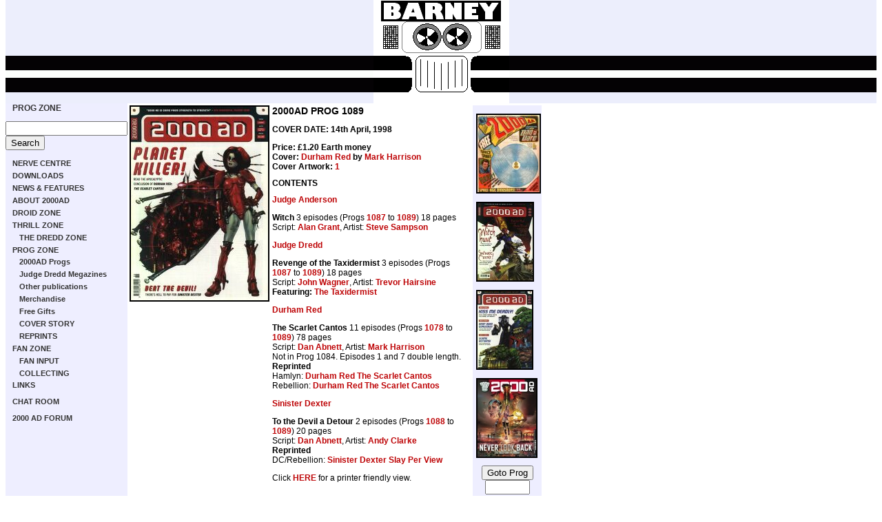

--- FILE ---
content_type: text/html; charset=iso-8859-1
request_url: https://www.2000ad.org/?zone=prog&page=profiles&choice=1089
body_size: 4381
content:
<html>
<head><title>BARNEY -- prog zone</title><style type="text/css">
<!--
@import url(includes/2000adonline.css);
-->
</style>
</head><body id="boxsize100">
 <table width="100%" border="0" cellpadding="0" cellspacing="0" summary="Main layout table">
<tr><td bgcolor="#EEEEFF" colspan="2" background="images/barney_stripe.gif">
        <p align="center"><a name="top" href="./"><img src="images/barney.gif" alt="BARNEY" width="197" height="150" border="0" /></a></p>
</td></tr>



      <tr>


      <tr>

        <td id="subnav" valign="top" bgcolor="#EEEEFF" width="150px">

          <div id="subnavcontent">






<p><b><a href="?zone=prog">PROG ZONE</a></b></p>


<style type="text/css">
@import url(http://www.google.com/cse/api/branding.css);
</style>

<form action="http://www.google.co.uk/cse" id="cse-search-box">
  <div>
    <input type="hidden" name="cx" value="partner-pub-9073754189512282:hfdjxo-5opg" />
    <input type="hidden" name="ie" value="ISO-8859-1" />
    <input type="text" name="q" size="20" />
    <input type="submit" name="sa" value="Search" />
  </div>
</form>
<script type="text/javascript" src="http://www.google.com/coop/cse/brand?form=cse-search-box&amp;lang=en"></script>


</ul></li></ul><ul class="navlevelone"><li>
<a href="?zone=" title="Toggle section" onclick="swap('nav');return false;">NERVE CENTRE</a>
<ul id="nav" class="defaultList">
<li><a href="?zone=&page=latest" target="_parent">Updates</a></li>
<li><a href="?zone=&page=subscribe" target="_parent">Subscribe</a></li>
<li><a href="?zone=&page=sitemap" target="_parent">Site Map</a></li>
<li><a href="?zone=&page=register" target="_parent">Sign in</a></li>
<li><a href="?zone=&page=webring" target="_parent">Webring Home</a></li>
<li><a href="?zone=&page=help" target="_parent">Help</a></li>
<li><a href="?zone=&page=links" target="_parent">Links</a></li>
</ul></li></ul><ul class="navlevelone"><li>
<a href="?zone=download" title="Toggle section" onclick="swap('navdownload');return false;">DOWNLOADS</a>
<ul id="navdownload" class="defaultList">
<li><a href="?zone=download&page=newwalls" target="_parent">New Wallpaper</a></li>
<li><a href="?zone=download&page=wallpaper" target="_parent">Wallpaper</a></li>
<li><a href="?zone=download&page=tiles" target="_parent">Other Wallpaper Images</a></li>
<li><a href="?zone=download&page=games" target="_parent">2000AD Games</a></li>
<li><a href="?zone=download&page=icons" target="_parent">Cursors and Icons</a></li>
<li><a href="?zone=download&page=movies" target="_parent">Movies and Animations</a></li>
<li><a href="?zone=download&page=screensavers" target="_parent">Screen Savers</a></li>
<li><a href="?zone=download&page=music" target="_parent">Sounds and Music</a></li>
</ul></li></ul><ul class="navlevelone"><li>
<a href="?zone=news" title="Toggle section" onclick="swap('navnews');return false;">NEWS & FEATURES</a>
<ul id="navnews" class="defaultList">
<li><a href="?zone=news&page=features" target="_parent">Features</a></li>
<li><a href="?zone=news&page=games" target="_parent">2000AD Online Games</a></li>
<li><a href="?zone=news&page=photos" target="_parent">Event Photos</a></li>
<li><a href="?zone=news&page=top" target="_parent">Top Photos</a></li>
<li><a href="?zone=news&page=archive" target="_parent">Newsround Archive</a></li>
</ul></li></ul><ul class="navlevelone"><li>
<a href="?zone=info" title="Toggle section" onclick="swap('navinfo');return false;">ABOUT 2000AD</a>
<ul id="navinfo" class="defaultList">
<li><a href="?zone=info&page=what" target="_parent">What is 2000AD?</a></li>
<li><a href="?zone=info&page=history" target="_parent">2000AD in History</a></li>
<li><a href="?zone=info&page=films" target="_parent">2000AD Films</a></li>
<li><a href="?zone=info&page=logos" target="_parent">Logos</a></li>
</ul></li></ul><ul class="navlevelone"><li>
<a href="?zone=droid" title="Toggle section" onclick="swap('navdroid');return false;">DROID ZONE</a>
<ul id="navdroid" class="defaultList">
<li><a href="?zone=droid&page=index" target="_parent">Profiles</a></li>
<li><a href="?zone=droid&page=artistindex" target="_parent">Artwork</a></li>
<li><a href="?zone=droid&page=sketchindex" target="_parent">Sketches</a></li>
<li><a href="?zone=droid&page=scriptindex" target="_parent">Scripts</a></li>
<li><a href="?zone=droid&page=interviews" target="_parent">Interviews</a></li>
<li><a href="?zone=droid&page=thrillseeker" target="_parent">Thrillseeker</a></li>
<li><a href="?zone=droid&page=editors" target="_parent">Editorial Credits</a></li>
</ul></li></ul><ul class="navlevelone"><li>
<a href="?zone=thrill" title="Toggle section" onclick="swap('navthrill');return false;">THRILL ZONE</a>
<ul id="navthrill" class="defaultList">
<li><a href="?zone=thrill&page=index" target="_parent">Profiles</a></li>
<li><a href="?zone=thrill&page=thrillindex" target="_parent">Thrillviewer</a></li>
<li><a href="?zone=thrill&page=top" target="_parent">Top Images</a></li>
<li><a href="?zone=thrill&page=characterindex" target="_parent">Artwork</a></li>
<li><a href="?zone=thrill&page=sketchindex" target="_parent">Sketches</a></li>
<li><a href="?zone=thrill&page=phrasebook" target="_parent">Phrasebook</a></li>
</ul></li><ul class="navlevelone"><li>
<a href="?zone=dredd" title="Toggle section" onclick="swap('navdredd');return false;">THE DREDD ZONE</a>
<ul id="navdredd" class="defaultList">
<li><a href="?zone=dredd&page=chiefjudges" target="_parent">Chief Judges</a></li>
<li><a href="?zone=dredd&page=tek" target="_parent">Tek Division</a></li>
<li><a href="?zone=dredd&page=maps" target="_parent">World Map</a></li>
<li><a href="?zone=dredd&page=timelines" target="_parent">Timelines</a></li>
<li><a href="?zone=dredd&page=costume" target="_parent">Judge Dredd Costume</a></li>
</ul>
</ul></li></ul><ul class="navlevelone"><li>
<a href="?zone=prog" title="Toggle section" onclick="swap('navprog');return false;">PROG ZONE</a>
<ul id="navprog">
<li><a href="?zone=prog&page=profiles" target="_parent">2000AD Progs</a></li>
<li><a href="?zone=prog&page=megprofiles" target="_parent">Judge Dredd Megazines</a></li>
<li><a href="?zone=prog&page=specials" target="_parent">Other publications</a></li>
<li><a href="?zone=prog&page=spinoffs" target="_parent">Merchandise</a></li>
<li><a href="?zone=prog&page=freegifts" target="_parent">Free Gifts</a></li>
</ul></li><ul class="navlevelone"><li>
<a href="?zone=covers" title="Toggle section" onclick="swap('navcovers');return false;">COVER STORY</a>
<ul id="navcovers" class="defaultList">
<li><a href="?zone=covers&page=coversindex" target="_parent">2000AD Progs</a></li>
<li><a href="?zone=covers&page=megindex" target="_parent">Megazines</a></li>
<li><a href="?zone=covers&page=top" target="_parent">Top Covers</a></li>
<li><a href="?zone=covers&page=otherindex" target="_parent">Other Covers</a></li>
<li><a href="?zone=covers&page=reprintindex" target="_parent">Reprints</a></li>
<li><a href="?zone=covers&page=scans" target="_parent">Star Scans</a></li>
<li><a href="?zone=covers&page=sketchindex" target="_parent">Cover Sketches</a></li>
<li><a href="?zone=covers&page=characterindex" target="_parent">Covers by Thrill</a></li>
<li><a href="?zone=covers&page=artistindex" target="_parent">Covers by Artist</a></li>
</ul></li></ul><ul class="navlevelone"><li>
<a href="?zone=reprint" title="Toggle section" onclick="swap('navreprint');return false;">REPRINTS</a>
<ul id="navreprint" class="defaultList">
<li><a href="?zone=reprint&page=profiles" target="_parent">Reprint Profiles</a></li>
<li><a href="?zone=reprint&page=gnprofiles" target="_parent">Graphic Novel Profiles</a></li>
<li><a href="?zone=reprint&page=usprofiles" target="_parent">US Reprints</a></li>
</ul>
</ul></li></ul><ul class="navlevelone"><li>
<a href="?zone=fan" title="Toggle section" onclick="swap('navfan');return false;">FAN ZONE</a>
<ul id="navfan" class="defaultList">
<li><a href="?zone=fan&page=emaillist" target="_parent">Email List</a></li>
<li><a href="?zone=fan&page=survey" target="_parent">Online Survey</a></li>
</ul></li><ul class="navlevelone"><li>
<a href="?zone=input" title="Toggle section" onclick="swap('navinput');return false;">FAN INPUT</a>
<ul id="navinput" class="defaultList">
<li><a href="?zone=input&page=index" target="_parent">Fan Profiles</a></li>
<li><a href="?zone=input&page=thrillindex" target="_parent">Fan Thrills</a></li>
<li><a href="?zone=input&page=fanzines" target="_parent">Fanzines</a></li>
<li><a href="?zone=input&page=fictionindex" target="_parent">Fan Fiction</a></li>
<li><a href="?zone=input&page=artwork" target="_parent">Fan Art</a></li>
<li><a href="?zone=input&page=top" target="_parent">Top Fan Art</a></li>
<li><a href="?zone=input&page=nudredd" target="_parent">Redesign Judge Dredd</a></li>
<li><a href="?zone=input&page=thrillseeker" target="_parent">Thrillseeker</a></li>
</ul></li></ul><ul class="navlevelone"><li>
<a href="?zone=collector" title="Toggle section" onclick="swap('navcollector');return false;">COLLECTING</a>
<ul id="navcollector" class="defaultList">
<li><a href="?zone=collector&page=artindex" target="_parent">Original Artwork</a></li>
<li><a href="?zone=collector&page=class" target="_parent">Classifieds</a></li>
<li><a href="?zone=collector&page=checklist" target="_parent">Collectors' Checklist</a></li>
<li><a href="?zone=collector&page=graphicnovels" target="_parent">Graphic Novel Checklist</a></li>
<li><a href="?zone=collector&page=swap" target="_parent">Mega City Swap Shop</a></li>
<li><a href="?zone=collector&page=dredd" target="_parent">Collecting Dredd</a></li>
<li><a href="?zone=collector&page=price" target="_parent">Price Guide</a></li>
</ul></li></ul><a href="?zone=&page=links&choice=prog" target="_parent">LINKS</a><br><br>
<a href="http://www.2000ad.org/chat/" target="_parent">CHAT ROOM</a><br><br>
<a href="http://www.2000adonline.com/forum/" target="_parent">2000 AD FORUM</a><br>

<br>
<iframe src="http://rcm-uk.amazon.co.uk/e/cm?t=barney-21&o=2&p=8&l=as1&asins=1904265111&fc1=000000&IS2=1&lt1=_blank&m=amazon&lc1=BE0507&bc1=EEEEFF&bg1=EEEEFF&f=ifr" style="width:120px;height:240px;" scrolling="no" marginwidth="0" marginheight="0" frameborder="0"></iframe><iframe src="http://rcm-uk.amazon.co.uk/e/cm?t=barney-21&o=2&p=8&l=as1&asins=1905437924&fc1=000000&IS2=1&lt1=_blank&m=amazon&lc1=BE0507&bc1=EEEEFF&bg1=EEEEFF&f=ifr" style="width:120px;height:240px;" scrolling="no" marginwidth="0" marginheight="0" frameborder="0"></iframe><iframe src="http://rcm-uk.amazon.co.uk/e/cm?t=barney-21&o=2&p=8&l=as1&asins=1907992251&fc1=000000&IS2=1&lt1=_blank&m=amazon&lc1=BE0507&bc1=EEEEFF&bg1=EEEEFF&f=ifr" style="width:120px;height:240px;" scrolling="no" marginwidth="0" marginheight="0" frameborder="0"></iframe>
        


          </div>

        </td>



        <td id="content" valign="top">

          <!-- START OF CONTENT AREA -->



      


<table border=0><tr><td valign="top"><a href="functions/cover.php?Comic=2000ad&choice=1089" target="_blank"><img src="/covers/2000ad/mediumres/1089.jpg" border="0" alt="Click to enlarge" class="stroke2"></a>

</td><td valign="top">
<div id="boxout"><p><a href="?zone=prog&page=profiles&choice=1"  target="_parent"><img src="/covers/2000ad/thumbnails/1thumb.jpg" border="0" alt="Prog 1" class="stroke2"></a></p>
<p><a href="?zone=prog&page=profiles&choice=1088" target="_parent"><img src="/covers/2000ad/thumbnails/1088thumb.jpg" border="0" alt="Prog 1088" class="stroke2"></a></p>
<p><a href="?zone=prog&page=profiles&choice=1090" target="_parent"><img src="/covers/2000ad/thumbnails/1090thumb.jpg" border="0" alt="Prog 1090" class="stroke2"></a></p>
<p><a href="?zone=prog&page=profiles&choice=2261" target="_parent"><img src="/covers/2000ad/thumbnails/2261thumb.jpg" border="0" alt="Prog 2261" class="stroke2"></a></p>
<p class="tinytext"><form action="?zone=prog&amp;page=profiles" method="POST"><input type="submit" name="B1" value="Goto Prog"><br><input type="text" size="6" name="choice" target="_parent"></form></p>
<p class="tinytext"><form action="?zone=prog&amp;page=megprofiles" method="POST"><input type="submit" name="B1" value="Goto Meg"><br><input type="text" size="6" name="choice" target="_parent"></form></p>
</div><h1>2000AD PROG 1089</h1>
<h3>COVER DATE: 14th April, 1998</h3>
<b>Price: £1.20 Earth money</b><br><b>Cover: <a href="?zone=covers&page=character&choice=DURHAM&Comic=2000ad" target="_parent">Durham Red</a> by <a href= "?zone=covers&page=artist&choice=MARKH&Comic=2000ad" target="_parent">Mark Harrison</a></b>
<br><b>Cover Artwork:</b> <a href="/?zone=covers&page=sketches&Comic=2000AD&choice=1089" target="_parent">1</a><h2>CONTENTS</h2><h2><a target="_parent" href="/?zone=thrill&page=profiles&choice=ANDERSON">Judge Anderson</a></h2>
<p><b>Witch</b> 3 episodes (Progs <a target="_parent" href="/?zone=prog&page=profiles&choice=1087">1087</a> to <a target="_parent" href="/?zone=prog&page=profiles&choice=1089">1089</a>) 18 pages<br>
Script: <a href="/?zone=droid&page=profiles&choice=ALANG" target="_parent">Alan Grant</a>, 
Artist: <a href="/?zone=droid&page=profiles&choice=STEVES" target="_parent">Steve Sampson</a></p><h2><a target="_parent" href="/?zone=thrill&page=profiles&choice=DREDD">Judge Dredd</a></h2>
<p><b>Revenge of the Taxidermist</b> 3 episodes (Progs <a target="_parent" href="/?zone=prog&page=profiles&choice=1087">1087</a> to <a target="_parent" href="/?zone=prog&page=profiles&choice=1089">1089</a>) 18 pages<br>
Script: <a href="/?zone=droid&page=profiles&choice=JOHNW" target="_parent">John Wagner</a>, 
Artist: <a href="/?zone=droid&page=profiles&choice=TREVORH" target="_parent">Trevor Hairsine</a>
<br><b>Featuring:</b> <a target="_parent" href="/?zone=thrill&page=profiles&choice=TAXDE">The Taxidermist</a></p><h2><a target="_parent" href="/?zone=thrill&page=profiles&choice=DURHAM">Durham Red</a></h2>
<p><b>The Scarlet Cantos</b> 11 episodes (Progs <a target="_parent" href="/?zone=prog&page=profiles&choice=1078">1078</a> to <a target="_parent" href="/?zone=prog&page=profiles&choice=1089">1089</a>) 78 pages<br>
Script: <a href="/?zone=droid&page=profiles&choice=DANA" target="_parent">Dan Abnett</a>, 
Artist: <a href="/?zone=droid&page=profiles&choice=MARKH" target="_parent">Mark Harrison</a>
<br>Not in Prog 1084. Episodes 1 and 7 double length.
<br><b>Reprinted</b><br>Hamlyn: <a href="/?zone=reprint&page=gnprofiles&choice=durham" target="_parent">Durham Red The Scarlet Cantos</a>
<br>Rebellion: <a href="/?zone=reprint&page=gnprofiles&choice=scarletcantos06" target="_parent">Durham Red The Scarlet Cantos</a>
</p><h2><a target="_parent" href="/?zone=thrill&page=profiles&choice=SINISTER">Sinister Dexter</a></h2>
<p><b>To the Devil a Detour</b> 2 episodes (Progs <a target="_parent" href="/?zone=prog&page=profiles&choice=1088">1088</a> to <a target="_parent" href="/?zone=prog&page=profiles&choice=1089">1089</a>) 20 pages<br>
Script: <a href="/?zone=droid&page=profiles&choice=DANA" target="_parent">Dan Abnett</a>, 
Artist: <a href="/?zone=droid&page=profiles&choice=ANDYC" target="_parent">Andy Clarke</a>
<br><b>Reprinted</b><br>DC/Rebellion: <a href="/?zone=reprint&page=gnprofiles&choice=slayperview" target="_parent">Sinister Dexter Slay Per View</a>
</p>
<p>Click <a href="functions/print.php" target="_blank">HERE</a> for a printer friendly view.</p>


</td></tr></table>
<p>&nbsp;</p>




          <!-- END OF CONTENT AREA -->

        </td>

      </tr>



      <tr>

        <td id="footerleft">
		<!--<img src="http://www.2000adonline.com/images/template/footer_thrillsucker.gif" alt="Thrillsucker" width="179" height="75" border="0" />-->
		</td>



        <td valign="top" id="footer">

          <p><a href="#top"><img src="images/template/arrow_up.gif" border="0" align="right" height="36" width="36" alt="top"></a>Judge Dredd and 2000 AD &copy; <a href="http://www.rebellion.co.uk/">Rebellion</a> A/S 2008.<br>

BARNEY is a fan site by <script language=javascript>

var email = 'wake';

var emailHost = '2000ad.org';

var contact= 'Wakefield Carter';

document.write('<a href=' + 'ma' + 'il' + 'to:' + email + '@' +

emailHost + '>' + contact + '</a>');

</script> 
based on <a href="http://www.2000adonline.com/">2000 AD Online</a> 2001-2008.


				

</p>

        </td>

      </tr>

    </table>



<script type="text/javascript">
var gaJsHost = (("https:" == document.location.protocol) ? "https://ssl." : "http://www.");
document.write(unescape("%3Cscript src='" + gaJsHost + "google-analytics.com/ga.js' type='text/javascript'%3E%3C/script%3E"));
</script>
<script type="text/javascript">
try {
var pageTracker = _gat._getTracker("UA-9783868-5");
pageTracker._trackPageview();
} catch(err) {}</script>
  </body>

</html>
